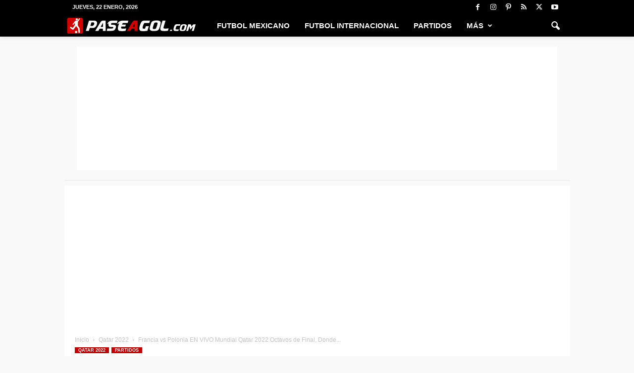

--- FILE ---
content_type: text/html; charset=utf-8
request_url: https://www.google.com/recaptcha/api2/aframe
body_size: 267
content:
<!DOCTYPE HTML><html><head><meta http-equiv="content-type" content="text/html; charset=UTF-8"></head><body><script nonce="u3IqNm9lRtyf-MvDwnRzRg">/** Anti-fraud and anti-abuse applications only. See google.com/recaptcha */ try{var clients={'sodar':'https://pagead2.googlesyndication.com/pagead/sodar?'};window.addEventListener("message",function(a){try{if(a.source===window.parent){var b=JSON.parse(a.data);var c=clients[b['id']];if(c){var d=document.createElement('img');d.src=c+b['params']+'&rc='+(localStorage.getItem("rc::a")?sessionStorage.getItem("rc::b"):"");window.document.body.appendChild(d);sessionStorage.setItem("rc::e",parseInt(sessionStorage.getItem("rc::e")||0)+1);localStorage.setItem("rc::h",'1769144809749');}}}catch(b){}});window.parent.postMessage("_grecaptcha_ready", "*");}catch(b){}</script></body></html>